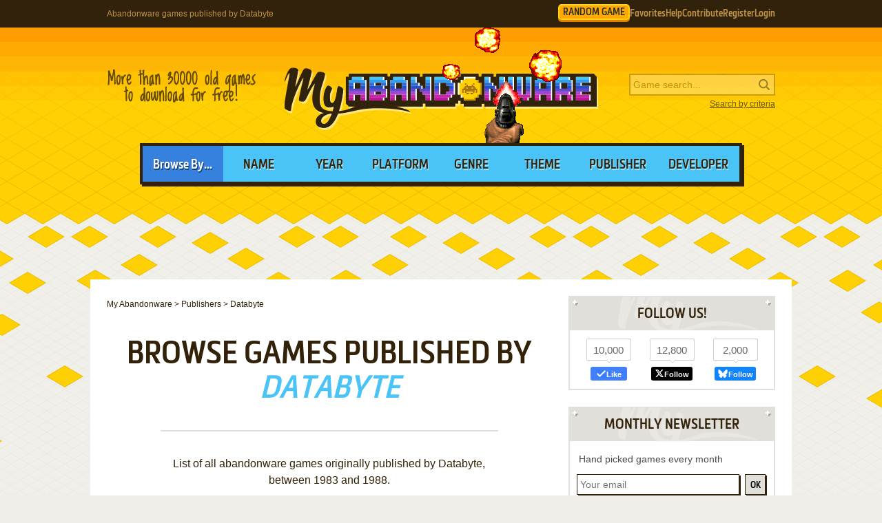

--- FILE ---
content_type: text/html; charset=UTF-8
request_url: https://www.myabandonware.com/browse/publisher/databyte-2rc/
body_size: 8830
content:
<!DOCTYPE html>
<html dir="ltr" lang="en-US">
<head>
    <!--  @formatter:off-->
    <style>
        #qc-cmp2-ui .qc-cmp2-home-button,#qc-cmp2-ui h2{font-family:MetronicProCSB,"Arial Black"!important;font-weight:400}#qc-cmp2-ui figure .logo-container{width:300px;height:60px}#qc-cmp2-ui h2{margin-bottom:7px!important;text-transform:uppercase}#qc-cmp2-ui .qc-cmp2-footer{box-shadow:none}#qc-cmp2-ui button[mode=primary],#qc-cmp2-ui button[mode=secondary]{font-family:MetronicProCSB,"Arial Black"!important;font-size:18px;border-radius:0}#qc-cmp2-ui button[mode=primary]{border:2px solid #32220b;box-shadow:3px 3px 0 #32220b}#qc-cmp2-ui .qc-cmp2-home-button,#qc-cmp2-ui button[mode=secondary]{box-shadow:3px 3px 0 rgba(0,0,0,.1)}.qc-cmp2-summary-buttons button:first-child{background:#fff;color:#405e85}.qc-cmp2-summary-buttons button:last-child{background:#3681de;color:#fff}.qc-cmp2-summary-buttons button span{padding-top:2px!important;font-family:MetronicProCSB,"Arial Black"!important}.qc-cmp2-summary-buttons button:hover{box-shadow:3px 3px 0 rgba(0,0,0,.25)!important;color:#fff!important;background:#2f73c5!important;cursor:pointer}.qc-cmp2-summary-buttons button span:hover{cursor:pointer}#qc-cmp2-ui .qc-cmp2-buttons-desktop button{font-size:16px}#qc-cmp2-ui{border:4px solid #32220b;box-shadow:3px 3px 0 #32220b}#qc-cmp2-ui .qc-cmp2-home-button{background:#fff;font-size:18px;border-radius:0;padding:5px 10px}@media (max-width:475px){#qc-cmp2-ui .qc-cmp2-link-inline{font-size:1em}}@media (min-width:768px){#qc-cmp2-ui{max-height:80vh}}
    </style>
    <!-- InMobi Choice. Consent Manager Tag v3.0 (for TCF 2.2) -->
    <script type="text/javascript" async=true>
        !function(){var o,e=window.location.hostname,t=document.createElement("script"),n=document.getElementsByTagName("script")[0],e="https://cmp.inmobi.com".concat("/choice/","1v2aYhFqnuEGn","/",e,"/choice.js?tag_version=V3"),p=0;t.async=!0,t.type="text/javascript",t.src=e,n.parentNode.insertBefore(t,n),function(){for(var e,a="__tcfapiLocator",n=[],s=window;s;){try{if(s.frames[a]){e=s;break}}catch(e){}if(s===window.top)break;s=s.parent}e||(!function e(){var t,n=s.document,p=!!s.frames[a];return p||(n.body?((t=n.createElement("iframe")).style.cssText="display:none",t.name=a,n.body.appendChild(t)):setTimeout(e,5)),!p}(),s.__tcfapi=function(){var e,t=arguments;if(!t.length)return n;"setGdprApplies"===t[0]?3<t.length&&2===t[2]&&"boolean"==typeof t[3]&&(e=t[3],"function"==typeof t[2]&&t[2]("set",!0)):"ping"===t[0]?(e={gdprApplies:e,cmpLoaded:!1,cmpStatus:"stub"},"function"==typeof t[2]&&t[2](e)):("init"===t[0]&&"object"==typeof t[3]&&(t[3]=Object.assign(t[3],{tag_version:"V3"})),n.push(t))},s.addEventListener("message",function(n){var p="string"==typeof n.data,e={};try{e=p?JSON.parse(n.data):n.data}catch(e){}var a=e.__tcfapiCall;a&&window.__tcfapi(a.command,a.version,function(e,t){t={__tcfapiReturn:{returnValue:e,success:t,callId:a.callId}};p&&(t=JSON.stringify(t)),n&&n.source&&n.source.postMessage&&n.source.postMessage(t,"*")},a.parameter)},!1))}(),o=["2:tcfeuv2","6:uspv1","7:usnatv1","8:usca","9:usvav1","10:uscov1","11:usutv1","12:usctv1"],window.__gpp_addFrame=function(e){var t;window.frames[e]||(document.body?((t=document.createElement("iframe")).style.cssText="display:none",t.name=e,document.body.appendChild(t)):window.setTimeout(window.__gpp_addFrame,10,e))},window.__gpp_stub=function(){var e=arguments;if(__gpp.queue=__gpp.queue||[],__gpp.events=__gpp.events||[],!e.length||1==e.length&&"queue"==e[0])return __gpp.queue;if(1==e.length&&"events"==e[0])return __gpp.events;var t=e[0],n=1<e.length?e[1]:null,p=2<e.length?e[2]:null;if("ping"===t)n({gppVersion:"1.1",cmpStatus:"stub",cmpDisplayStatus:"hidden",signalStatus:"not ready",supportedAPIs:o,cmpId:10,sectionList:[],applicableSections:[-1],gppString:"",parsedSections:{}},!0);else if("addEventListener"===t){"lastId"in __gpp||(__gpp.lastId=0),__gpp.lastId++;var a=__gpp.lastId;__gpp.events.push({id:a,callback:n,parameter:p}),n({eventName:"listenerRegistered",listenerId:a,data:!0,pingData:{gppVersion:"1.1",cmpStatus:"stub",cmpDisplayStatus:"hidden",signalStatus:"not ready",supportedAPIs:o,cmpId:10,sectionList:[],applicableSections:[-1],gppString:"",parsedSections:{}}},!0)}else if("removeEventListener"===t){for(var s=!1,i=0;i<__gpp.events.length;i++)if(__gpp.events[i].id==p){__gpp.events.splice(i,1),s=!0;break}n({eventName:"listenerRemoved",listenerId:p,data:s,pingData:{gppVersion:"1.1",cmpStatus:"stub",cmpDisplayStatus:"hidden",signalStatus:"not ready",supportedAPIs:o,cmpId:10,sectionList:[],applicableSections:[-1],gppString:"",parsedSections:{}}},!0)}else"hasSection"===t?n(!1,!0):"getSection"===t||"getField"===t?n(null,!0):__gpp.queue.push([].slice.apply(e))},window.__gpp_msghandler=function(n){var p,a="string"==typeof n.data;try{var t=a?JSON.parse(n.data):n.data}catch(e){t=null}"object"==typeof t&&null!==t&&"__gppCall"in t&&(p=t.__gppCall,window.__gpp(p.command,function(e,t){t={__gppReturn:{returnValue:e,success:t,callId:p.callId}};n.source.postMessage(a?JSON.stringify(t):t,"*")},"parameter"in p?p.parameter:null,"version"in p?p.version:"1.1"))},"__gpp"in window&&"function"==typeof window.__gpp||(window.__gpp=window.__gpp_stub,window.addEventListener("message",window.__gpp_msghandler,!1),window.__gpp_addFrame("__gppLocator"));var a,s=function(){var e=arguments;typeof window.__uspapi!==s&&setTimeout(function(){void 0!==window.__uspapi&&window.__uspapi.apply(window.__uspapi,e)},500)};void 0===window.__uspapi&&(window.__uspapi=s,a=setInterval(function(){p++,window.__uspapi===s&&p<3?console.warn("USP is not accessible"):clearInterval(a)},6e3))}();
    </script>
    <!-- End InMobi Choice. Consent Manager Tag v3.0 (for TCF 2.2) -->
    <!--    @formatter:on-->

    <meta charset="utf-8">

    <link rel="preconnect" href="https://www.google-analytics.com">
    <link rel="preconnect" href="https://cmp.inmobi.com">
    <link rel="preconnect" href="https://ad.missena.io/">

            <link rel="preload" as="image" href="/media/css/img/logo-action.png"/>
        <link rel="preload" as="font" type="font/woff2" href="/media/css/font/MetronicProCSB.woff2" crossorigin/>

    <link rel="prefetch" href="/media/js/lightbox.js">
    <link rel="prefetch" href="/browse/publisher/databyte-2rc/page/1/">
    <link rel="apple-touch-icon" sizes="180x180" href="/apple-touch-icon.png">
    <link rel="icon" type="image/png" sizes="32x32" href="/favicon-32x32.png">
    <link rel="icon" type="image/png" sizes="16x16" href="/favicon-16x16.png">
    <link rel="manifest" href="/manifest.json">
    <link rel="mask-icon" href="/safari-pinned-tab.svg" color="#5bbad5">
    <meta name="theme-color" content="#ffffff">

    <meta name=viewport content="width=device-width, initial-scale=1">

    <script src="/wp-content/plugins/wp-banners/js/wp-banners.js" async></script>

    <meta http-equiv="content-language" content="en-US" >
<meta property="fb:admins" content="651077485" >
<meta property="fb:page_id" content="119462358150747" >
<meta property="og:image" content="https://www.myabandonware.com/media/img/facebook/logo-v2.png" >
<meta property="og:locale" content="en_US" >
<meta property="og:site_name" content="My Abandonware" >
<meta property="og:type" content="website" >
<meta name="keywords" content="abandonware" >
<meta name="description" content="List of all abandonware games originally published by Databyte, between 1983 and 1988." >
<meta name="robots" content="all" >
<meta name="language" content="en-US" >
<meta name="copyright" content="https://utopiaweb.fr/" >
    <title>Abandonware games published by Databyte - My Abandonware</title>
    <script>
        window.viewPortWidth = Math.max(document.documentElement.clientWidth, window.innerWidth || 0);

        function insScript(A, e = ! 0, n = () => {
        }) {
            var o = document.createElement("script");
            o.async = e, o.src = A, o.onload = n;
            n = document.getElementsByTagName("script")[0];
            n.parentNode.insertBefore(o, n)
        }
    </script>

    <script>window.artstr = "o118";</script>
        <script async src="/media/js/prbid/vendor/prebid10.20.0.js?v=1765903031"></script>
        <script src="/media/js/prbid/prebid-wrapper.min.js?v=1768297670"></script><style>
*[id^="google_ads_iframe"]:empty{display:none}.o118, .c-rectangle_multi{display:flex;justify-content:center;align-items:center}.o118cb .wgl img{width:100%;max-width:468px}.o118 img[width="1"]{position:absolute}.o118cb{position:relative;width:646px;text-align:center;margin-bottom:24px;overflow:hidden;line-height:1px;min-height:90px}.o118cb:not(:has(.adm-ad-rendered)){background-color:#F1F1F1}.o118cb > div{margin:0 auto}.o118cb img{max-width:100%;width:auto}.o118pb{width:100%;text-align:center}#l .o118 .item + .item{margin-top:20px}.o118st{position:-webkit-sticky;position:sticky;top:20px;min-height:600px}.o118st:empty{display:none}.item.o118{width:300px;position:relative;padding-top:20px;margin-bottom:36px;margin-top:12px}.item.o118:after{display:block;content:"Ads";position:absolute;top:-6px;left:0;width:100%;text-align:center;font-family:"Lucida Grande", Arial, sans-serif;color:#444;font-size:11px}.item.o118 img{width:300px}.item.o118-1{margin-left:0}.item.o118-2{margin-right:0}.item.o118-3{display:none}#o118TUM{height:90px;display:flex;justify-content:center;align-items:center}div[id="banner_billboard"]{width:970px;height:250px;text-align:center}div[id="banner_billboard_m"]{display:none}div[id^="rectangle_mid"]{width:300px;height:250px;text-align:center}div[id^="rectangle_mid_m"]{display:none}div[id="banner_top"]{width:728px;height:90px;text-align:center}div[id="banner_top_m"]{display:none}div[id="banner_bot"]{width:728px;height:90px;text-align:center}div[id="banner_bot_m"]{display:none}div[id^="banner_mid"]{width:728px;height:90px;text-align:center}div[id^="banner_mid_m"]{display:none}div[id^="sidebar_right"]{width:300px;height:600px;display:flex;justify-content:center;align-items:center;text-align:center}@media (max-width:1020px){#o118TUM{height:100px}}#o118GPUS{margin-top:24px}#o118ST{min-height:600px}#o118ST:empty{display:none}#o118SB{min-height:600px}#o118SB:empty{display:none}#o118CLX{width:100%;min-height:250px;grid-template-columns:1fr 1fr 1fr}#o118CLX > div{line-height:1px}@media (max-width:1020px){#o118CLX{grid-template-columns:1fr 1fr}#o118CLX > *:last-child{display:none !important}}@media (max-width:768px){#o118CLX{grid-template-columns:1fr;row-gap:20px}div[id="banner_billboard"]{display:none}div[id="banner_billboard_m"]{display:flex;justify-content:center;align-items:center;width:336px;height:480px}div[id^="rectangle_mid"]{display:none}div[id^="rectangle_mid_m"]{display:flex;justify-content:center;align-items:center;width:336px;height:280px}div[id="banner_top"]{display:none}div[id="banner_top_m"]{display:flex;justify-content:center;align-items:center;width:320px;height:100px}div[id="banner_bot"]{display:none}div[id="banner_bot_m"]{display:flex;justify-content:center;align-items:center;width:320px;height:100px}div[id^="banner_mid"]{display:none}div[id^="banner_mid_m"]{display:flex;justify-content:center;align-items:center;width:320px;height:100px}div[id^="sidebar_right"]{display:none}}#o118CLX:empty{display:none}#o118CLX.flx{display:flex;justify-content:space-between}#o118CL1 > a > img,
#o118CL2 > a > img{width:300px}#o118CT{text-align:center}#o118CT > div{margin:0 auto}#o118CT .item{text-align:left}#o118CT img.f{display:inline-block}#o118CT img.s{display:none}#o118CLX.item.ba:after{width:100%}#o118ST > a > img,
#o118SB > a > img{width:300px}.mmt-primary div[id$="_ad"] a:not(:only-child){display:none !important}@media screen and (max-width:1020px){.o118cb{width:100%}}@media screen and (max-width:860px){.o118cb{width:100%}.o118cb .wgl img{max-width:728px}}@media screen and (max-width:670px){.o118cb{width:104%;margin-left:-2%}}@media screen and (min-width:1350px) and (min-height:600px){.o118cb{width:970px}.o118cb .wgl img{max-width:728px}}@media screen and (max-width:330px){\##o118CT img.s{display:inline-block}\##o118CT img.f{display:none}}</style>
            <script type="text/javascript" async src="https://ad.missena.io/?t=PA-87833677"></script>
    
            <!-- Google tag (gtag.js) -->
        <script async src="https://www.googletagmanager.com/gtag/js?id=G-E2247S2XBP"></script>
        <script>
            window.dataLayer = window.dataLayer || [];

            function gtag() {
                dataLayer.push(arguments);
            }

            gtag('js', new Date());

            gtag('config', 'G-E2247S2XBP');
        </script>
    
    <script async src="/media/js/gamelist-controls.min.js?v=1687858394"></script>
<script async src="/media/js/browsehover.min.js?v=1661863781"></script>
    <script type="application/ld+json">
        {
            "@context": "http://schema.org",
            "@type": "WebSite",
            "name": "My Abandonware",
            "alternateName": "MyAbandonware",
            "url": "https://www.myabandonware.com",
            "image": "https://www.myabandonware.com/media/img/assets/myabandonware-square-1.png"
        }
    </script>
    <script type="application/ld+json">
        {
            "@context": "http://schema.org",
            "@type": "Organization",
            "name": "My Abandonware",
            "url": "https://www.myabandonware.com/",
            "sameAs": [
                "https://www.facebook.com/myabandonware",
                "https://x.com/myabandonware"
            ]
        }
    </script>

    <link href="/media/css/style.css?v=1763400490" rel="stylesheet" type="text/css"/>
    <script type="application/javascript" src="/media/js/myab.min.js?v=1738853067" defer></script>

    </head>
<body>

<div id="c" class="o-content  ">

    <div id="h" class="c">

        <div class="b1">
            <h1>Abandonware games published by Databyte</h1>
            <div class="c-user-feat">

                                <a href="/browse/random" class="o-account c-random-game">RANDOM GAME</a>

                <a href="/favorites/" class="o-account c-user-feat__favorites" title="Browse your Favorite Games" rel="nofollow">Favorites</a>
                <a href="/howto/" class="o-account c-help">Help</a>
                <a href="/contribute/" class="o-account c-user-feat__contribute" title="Help us by contributing">Contribute</a>

                                    <a href="/register/" class="o-account c-user-feat__register" title="Create an account">Register</a>
                    <a href="/login/" class="o-account c-user-feat__login" title="Login MAW">Login</a>
                            </div>
        </div>

        <div class="b2">

            <a class="logo action" href="/">MyAbandonware</a>
            <div class="pitch" title="Real count is close to 36600">More than 36600 old games to download for
                                                                                                       free!
            </div>
            <form id="search" method="post" action="/search/">
                <fieldset>
                    <input type="text" value="" name="searchValue" class="inputText" placeholder="Game search...">
                    <input type="submit" value="s" class="c-search_submit" title="Search game">
                </fieldset>
                <script type="application/ld+json">
                    {
                        "@context": "http://schema.org",
                        "@type": "WebSite",
                        "url": "https://www.myabandonware.com/",
                        "potentialAction": {
                            "@type": "SearchAction",
                            "target": "https://www.myabandonware.com/search/q/{searchValue}",
                            "query-input": "required name=searchValue"
                        }
                    }
                </script>
                <a href="/search" id="advsearch">Search by criteria</a>
            </form>
        </div>

        <div class="b3">
            <span>Browse By...</span>
            <ul>
                <li>
                    <a href="/browse/name/">Name</a>
                </li>
                <li>
                    <a href="/browse/year/">Year</a>
                </li>
                <li>
                    <a href="/browse/platform/">Platform</a>
                </li>
                <li>
                    <a href="/browse/genre/">Genre</a>
                </li>
                <li>
                    <a href="/browse/theme/">Theme</a>
                </li>
                <li>
                    <a class="a16" href="/browse/publisher/">Publisher</a>
                </li>
                <li>
                    <a class="a16" href="/browse/developer/">Developer</a>
                </li>
            </ul>
        </div>

        <div style="line-height:1px" id="o118TUM"><div id="banner_top"></div><div id="banner_top_m"></div><div class="adm-passback" style="display: none"><a target="_top" href="https://www.runoperagx.com/23186J2/KM15N5P/" rel="nofollow noreferrer" style="display:flex;justify-content:center;"><picture><source data-srcset="/media/img/pwn/ogx/default/NzI4eDkw-2.webp"><img data-source="/media/img/pwn/ogx/default/NzI4eDkw-2.jpg" width="728" height="90" style="max-width:100%;height:auto;" /></picture></a></div></div>
    </div>

    <div id="pw" class="c">

        <div id="content">

            <ol vocab="https://schema.org/" typeof="BreadcrumbList" class="breadCrumb c-breadcrumb">
                <li property="itemListElement" typeof="ListItem"><a property="item" typeof="WebPage" href="/"><span property="name">My Abandonware</span></a><meta property="position" content="1"></li> &gt; <li property="itemListElement" typeof="ListItem"><a property="item" typeof="WebPage" href="/browse/publisher/"><span property="name">Publishers</span></a><meta property="position" content="2"></li> &gt; <li property="itemListElement" typeof="ListItem"><span property="name">Databyte</span><meta property="position" content="3"></li>            </ol>

                <div class="box">

        <h2>Browse games published by <em>Databyte</em></h2>

    </div>


    <div class="box">


        
            <p class="intro">List of all abandonware games originally published by Databyte, between 1983 and 1988.</p>

            
            <h3>Databyte's Games 1-10 of 10</h3>

            <div class="items games">

                <div class="item itemListGame c-item-game "><div class="thumb c-item-game__thumb js-gamelist"><form method="post" action="/favorites/add" class="c-gamelist-controls c-gamelist-controls--browsing c-gamelist-controls--nigl">
            <input type="hidden" name="gameIndex" class="c-gamelist-controls__input" value="/game/aztec-4iy"/>
            <button type="submit" class="c-gamelist-controls__button js-gamelist-add" title="Add to favorites">Add to favorites</button>
            </form><a class="c-thumb__link" href="/game/aztec-4iy">
        <picture>
        <img class="c-thumb__img" alt="Aztec abandonware" src="/media/screenshots/a/aztec-4th/thumbs/aztec_7.png" data-alias="aztec" data-thumbs="#7@#1@#2@#3@#4@#5@#6@#8@#9@#10@#11@#12@#13@#14"  />
        </picture></a></div><a class="name c-item-game__name" href="/game/aztec-4iy">Aztec</a><span class="c-item-game__platforms">Atari 8-bit</span><span class="c-item-game__year">1984</span></div><div class="item itemListGame c-item-game "><div class="thumb c-item-game__thumb js-gamelist"><form method="post" action="/favorites/add" class="c-gamelist-controls c-gamelist-controls--browsing c-gamelist-controls--nigl">
            <input type="hidden" name="gameIndex" class="c-gamelist-controls__input" value="/game/boulder-dash-ii-rockford-s-revenge-7p"/>
            <button type="submit" class="c-gamelist-controls__button js-gamelist-add" title="Add to favorites">Add to favorites</button>
            </form><a class="c-thumb__link" href="/game/boulder-dash-ii-rockford-s-revenge-7p">
        <picture>
        <img class="c-thumb__img" alt="Boulder Dash II: Rockford&#039;s Revenge abandonware" src="/media/screenshots/b/boulder-dash-ii-rockfords-revenge-7p/thumbs/boulder-dash-ii-rockfords-revenge_2.png" data-alias="boulder-dash-ii-rockfords-revenge" data-thumbs="boulder-dash-ii-rockfords-revenge_2@boulder-dash-ii-rockfords-revenge_1@boulder-dash-ii-rockfords-revenge_3@boulder-dash-ii-rockfords-revenge_4"  />
        </picture></a></div><a class="name c-item-game__name" href="/game/boulder-dash-ii-rockford-s-revenge-7p">Boulder Dash II: Rockford's Revenge</a><span class="c-item-game__platforms">MSX, Atari 8-bit</span><span class="c-item-game__year">1985</span></div><div class="item itemListGame c-item-game "><div class="thumb c-item-game__thumb js-gamelist"><form method="post" action="/favorites/add" class="c-gamelist-controls c-gamelist-controls--browsing c-gamelist-controls--nigl">
            <input type="hidden" name="gameIndex" class="c-gamelist-controls__input" value="/game/boulder-dash-construction-kit-a6"/>
            <button type="submit" class="c-gamelist-controls__button js-gamelist-add" title="Add to favorites">Add to favorites</button>
            </form><a class="c-thumb__link" href="/game/boulder-dash-construction-kit-a6">
        <picture>
        <img class="c-thumb__img" alt="Boulder Dash: Construction Kit abandonware" src="/media/screenshots/b/boulder-dash-construction-kit-a6/thumbs/boulder-dash-construction-kit_2.png" data-alias="boulder-dash-construction-kit" data-thumbs="#2@#1@#3@#4@#5@#6@#7"  />
        </picture></a></div><a class="name c-item-game__name" href="/game/boulder-dash-construction-kit-a6">Boulder Dash: Construction Kit</a><span class="c-item-game__platforms">C64, Amstrad CPC, Atari 8-bit, Atari ST</span><span class="c-item-game__year">1986</span></div><div class="o118 item" id="o118CLX"><div class="c-rectangle_multi"><div id="rectangle_mid-1"></div><div id="rectangle_mid_m-1"></div><div class="adm-passback" style="display: none"><a target="_top" href="https://www.runoperagx.com/23186J2/KM15N5P/" rel="nofollow noreferrer" style="display:flex;justify-content:center;"><picture><source data-srcset="/media/img/pwn/ogx/default/MzAweDI1MA==-2.webp"><img data-source="/media/img/pwn/ogx/default/MzAweDI1MA==-2.jpg" width="300" height="250" style="max-width:100%;height:auto;" /></picture></a></div></div><div class="c-rectangle_multi"><div id="rectangle_mid-2"></div><div id="rectangle_mid_m-2"></div><div class="adm-passback" style="display: none"><a target="_top" href="/visual/r-4/?u=%2Fcmp%2FKFX57Q%2F26NCBJG%2F" rel="nofollow noreferrer" style="display:flex;justify-content:center;"><img data-source="/media/img/pwn/star-trek/default/13576_TNG_Launch_Statics_MzAweDI1MA==_C4_V1.jpeg" width="300" height="250" style="max-width:100%;height:auto;" /></a></div></div><div class="c-rectangle_multi"><div id="rectangle_mid-3"></div><div class="adm-passback" style="display: none"><a target="_top" href="/visual/r-3/?u=%2Fom.elvenar.com%2Fox%2Fus%2F%3Fref%3Dutopw_us_us" rel="nofollow noreferrer" style="display:flex;justify-content:center;"><picture><source data-srcset="/media/img/innog/lvnr/default/1-MzAweDI1MA==_nn_none.webp"><img data-source="/media/img/innog/lvnr/default/1-MzAweDI1MA==_nn_none.jpg" width="300" height="250" style="max-width:100%;height:auto;" /></picture></a></div></div></div><div class="item itemListGame c-item-game  store c-item-game--has-store"><div class="thumb c-item-game__thumb js-gamelist"><form method="post" action="/favorites/add" class="c-gamelist-controls c-gamelist-controls--browsing c-gamelist-controls--nigl">
            <input type="hidden" name="gameIndex" class="c-gamelist-controls__input" value="/game/montezuma-s-revenge-2k"/>
            <button type="submit" class="c-gamelist-controls__button js-gamelist-add" title="Add to favorites">Add to favorites</button>
            </form><a class="c-thumb__link" href="/game/montezuma-s-revenge-2k">
        <picture>
        <img class="c-thumb__img" alt="Montezuma&#039;s Revenge abandonware" src="/media/screenshots/m/montezumas-revenge-2k/thumbs/montezumas-revenge_3.png" data-alias="montezumas-revenge" data-thumbs="montezumas-revenge_3@montezumas-revenge_1@montezumas-revenge_2@montezumas-revenge_4@montezumas-revenge_5"  />
        </picture></a></div><a class="name c-item-game__name" href="/game/montezuma-s-revenge-2k">Montezuma's Revenge</a><span class="c-item-game__platforms">C64</span><span class="c-item-game__year">1984</span></div><div class="item itemListGame c-item-game "><div class="thumb c-item-game__thumb js-gamelist"><form method="post" action="/favorites/add" class="c-gamelist-controls c-gamelist-controls--browsing c-gamelist-controls--nigl">
            <input type="hidden" name="gameIndex" class="c-gamelist-controls__input" value="/game/mr-robot-and-his-robot-factory-668"/>
            <button type="submit" class="c-gamelist-controls__button js-gamelist-add" title="Add to favorites">Add to favorites</button>
            </form><a class="c-thumb__link" href="/game/mr-robot-and-his-robot-factory-668">
        <picture>
        <img class="c-thumb__img" alt="Mr. Robot and His Robot Factory abandonware" src="/media/screenshots/m/mr-robot-and-his-robot-factory-77z/mr-robot-and-his-robot-factory_4.png" data-alias="mr-robot-and-his-robot-factory" data-thumbs="#4@#1@#2@#3@#5@#6@#7@#8"  />
        </picture></a></div><a class="name c-item-game__name" href="/game/mr-robot-and-his-robot-factory-668">Mr. Robot and His Robot Factory</a><span class="c-item-game__platforms">Atari 8-bit</span><span class="c-item-game__year">1983</span></div><div class="item itemListGame c-item-game "><div class="thumb c-item-game__thumb js-gamelist"><form method="post" action="/favorites/add" class="c-gamelist-controls c-gamelist-controls--browsing c-gamelist-controls--nigl">
            <input type="hidden" name="gameIndex" class="c-gamelist-controls__input" value="/game/polar-pierre-5sj"/>
            <button type="submit" class="c-gamelist-controls__button js-gamelist-add" title="Add to favorites">Add to favorites</button>
            </form><a class="c-thumb__link" href="/game/polar-pierre-5sj">
        <picture>
        <img class="c-thumb__img" alt="Polar Pierre abandonware" src="/media/screenshots/p/polar-pierre-6pa/thumbs/polar-pierre_2.png" data-alias="polar-pierre" data-thumbs="#2@#1@#3@#4"  />
        </picture></a></div><a class="name c-item-game__name" href="/game/polar-pierre-5sj">Polar Pierre</a><span class="c-item-game__platforms">C64, Atari 8-bit</span><span class="c-item-game__year">1984</span></div><div class="item itemListGame c-item-game "><div class="thumb c-item-game__thumb js-gamelist"><form method="post" action="/favorites/add" class="c-gamelist-controls c-gamelist-controls--browsing c-gamelist-controls--nigl">
            <input type="hidden" name="gameIndex" class="c-gamelist-controls__input" value="/game/spy-vs-spy-iii-arctic-antics-it"/>
            <button type="submit" class="c-gamelist-controls__button js-gamelist-add" title="Add to favorites">Add to favorites</button>
            </form><a class="c-thumb__link" href="/game/spy-vs-spy-iii-arctic-antics-it">
        <picture>
        <img class="c-thumb__img" alt="Spy vs. Spy III: Arctic Antics abandonware" src="/media/screenshots/s/spy-vs-spy-iii-arctic-antics-it/thumbs/spy-vs-spy-iii-arctic-antics_1.png" data-alias="spy-vs-spy-iii-arctic-antics" data-thumbs=""  />
        </picture></a></div><a class="name c-item-game__name" href="/game/spy-vs-spy-iii-arctic-antics-it">Spy vs. Spy III: Arctic Antics</a><span class="c-item-game__platforms">C64, Amstrad CPC, Atari 8-bit</span><span class="c-item-game__year">1986</span></div><div class="item itemListGame c-item-game "><div class="thumb c-item-game__thumb js-gamelist"><form method="post" action="/favorites/add" class="c-gamelist-controls c-gamelist-controls--browsing c-gamelist-controls--nigl">
            <input type="hidden" name="gameIndex" class="c-gamelist-controls__input" value="/game/spy-vs-spy-the-island-caper-5ad"/>
            <button type="submit" class="c-gamelist-controls__button js-gamelist-add" title="Add to favorites">Add to favorites</button>
            </form><a class="c-thumb__link" href="/game/spy-vs-spy-the-island-caper-5ad">
        <picture>
        <img class="c-thumb__img" alt="Spy vs. Spy: The Island Caper abandonware" src="/media/screenshots/s/spy-vs-spy-the-island-caper-616/thumbs/spy-vs-spy-the-island-caper_8.png" data-alias="spy-vs-spy-the-island-caper" data-thumbs="#8@#1@#2@#3@#4@#5@#6@#7@#9@#10@#11@#12@#13@#14@#15"  />
        </picture></a></div><a class="name c-item-game__name" href="/game/spy-vs-spy-the-island-caper-5ad">Spy vs. Spy: The Island Caper</a><span class="c-item-game__platforms">C64, MSX, Amstrad CPC</span><span class="c-item-game__year">1985</span></div><div class="item itemListGame c-item-game "><div class="thumb c-item-game__thumb js-gamelist"><form method="post" action="/favorites/add" class="c-gamelist-controls c-gamelist-controls--browsing c-gamelist-controls--nigl">
            <input type="hidden" name="gameIndex" class="c-gamelist-controls__input" value="/game/superstar-indoor-sports-gl"/>
            <button type="submit" class="c-gamelist-controls__button js-gamelist-add" title="Add to favorites">Add to favorites</button>
            </form><a class="c-thumb__link" href="/game/superstar-indoor-sports-gl">
        <picture>
        <img class="c-thumb__img" alt="Superstar Indoor Sports abandonware" src="/media/screenshots/s/superstar-indoor-sports-gl/thumbs/superstar-indoor-sports_2.png" data-alias="superstar-indoor-sports" data-thumbs="#2@#1@#3"  />
        </picture></a></div><a class="name c-item-game__name" href="/game/superstar-indoor-sports-gl">Superstar Indoor Sports</a><span class="c-item-game__platforms">Amiga</span><span class="c-item-game__year">1987</span></div><div class="item itemListGame c-item-game "><div class="thumb c-item-game__thumb js-gamelist"><form method="post" action="/favorites/add" class="c-gamelist-controls c-gamelist-controls--browsing c-gamelist-controls--nigl">
            <input type="hidden" name="gameIndex" class="c-gamelist-controls__input" value="/game/task-iii-5dx"/>
            <button type="submit" class="c-gamelist-controls__button js-gamelist-add" title="Add to favorites">Add to favorites</button>
            </form><a class="c-thumb__link" href="/game/task-iii-5dx">
        <picture>
        <img class="c-thumb__img" alt="Task III abandonware" src="/media/screenshots/t/task-iii-66e/thumbs/task-iii_5.png" data-alias="task-iii" data-thumbs="#5@#1@#2@#3@#4@#6@#7@#8@#9@#10"  />
        </picture></a></div><a class="name c-item-game__name" href="/game/task-iii-5dx">Task III</a><span class="c-item-game__platforms">C64</span><span class="c-item-game__year">1988</span></div><div class="item filler"></div>            </div>

            <div class="pagination">
                ﻿<a class='current' href='/browse/publisher/databyte-2rc/' >1</a>            </div>

        
    </div>

<div class="o118 abox"><div id="banner_mid-1"></div><div id="banner_mid_m-1"></div><div class="adm-passback" style="display: none"><a target="_top" href="https://www.runoperagx.com/23186J2/KM15N5P/" rel="nofollow noreferrer" style="display:flex;justify-content:center;"><picture><source data-srcset="/media/img/pwn/ogx/default/OTcweDkw-1.webp"><img data-source="/media/img/pwn/ogx/default/OTcweDkw-1.jpg" width="970" height="90" style="max-width:100%;height:auto;" /></picture></a></div></div>
        </div>

        
        
            <div id="l">

                
                <div class="menu socials">
                    <div class="top">
                        <span>Follow Us!</span>
                    </div>

                    <div class="in">
                                                <div class="socialButton facebook">
                            <a href="https://www.facebook.com/myabandonware" target="_blank" rel="nofollow" title="Like our page on Facebook" class="icon">
                                <span class="fbC">10,000</span>
                            </a>
                            <a class="fakeBtn" target="_blank" rel="nofollow" title="Like our page on Facebook" href="https://www.facebook.com/myabandonware">
                                <span class="socialIcon"></span>
                                <span class="word">Like</span>
                            </a>
                        </div>
                        <div class="socialButton twitter">
                            <a href="https://x.com/myabandonware" target="_blank" rel="nofollow" title="Follow us on X" class="icon">
                                <span class="twC">12,800</span>
                            </a>
                            <a class="fakeBtn" target="_blank" rel="nofollow" title="Follow us on X" href="https://x.com/myabandonware">
                                <span class="socialIcon"></span>
                                <span class="word">Follow</span>
                            </a>
                        </div>
                        <div class="socialButton bluesky">
                            <a href="https://bsky.app/profile/myabandonware.com" target="_blank" rel="nofollow" title="Follow us on BlueSky" class="icon">
                                <span class="bsC">2,000</span>
                            </a>
                            <a class="fakeBtn" target="_blank" rel="nofollow" title="Follow us on BlueSky" href="https://bsky.app/profile/myabandonware.com">
                                <span class="socialIcon"></span>
                                <span class="word">Follow</span>
                            </a>
                        </div>
                    </div>
                </div>
                <div class="menu newsletter">
                    <div class="top">
                        <span>Monthly Newsletter</span>
                    </div>
                    <div class="in">
                        <form id="formSubscribeSide" method="post" action="/subscribe/">
                            <label id="formSubscribeSideIntro" for="inputNlMailSide">Hand picked games every month</label>
                            <input type="text" id="inputNlMailSide" name="inputNlMailSide" placeholder="Your email">
                            <button id="inputNlMailSideBtn" class="c-button">OK</button>
                            <div id="formSubscribeSideMsg" class="c-newsletter-subscribe-message"></div>
                        </form>
                    </div>
                </div>

                <div class="support menu">
                    <a class="support-us" href="https://www.buymeacoffee.com/myabandonware?utm_source=bmac-sidebar" title="Ad-free browsing included">
                        <img src="/media/css/img/support-us.png" loading="lazy" alt="Support Us on BuyMeACoffee" width="300" height="72"/>
                    </a>
                </div>

                                    <div class="menu">
                        <div class="o118" id="o118ST"><div id="sidebar_right"></div><div class="adm-passback" style="display: none"><a target="_top" href="/visual/r-5/?u=%2Fgame%2Fdark_devotion%3Fas%3D1823109184" rel="nofollow noreferrer" style="display:flex;justify-content:center;"><img data-source="/media/img/ogg/games/default/dark_devotion-MzAweDYwMA==.jpg" width="300" height="600" style="max-width:100%;height:auto;" /></a></div></div>                    </div>
                

                <div class="menu topDownloads">
                    <div class="top">
                        <span>Top downloads</span>
                    </div>
                    <ul>
                        <li><a href="/game/need-for-speed-most-wanted-i4m" class="a1">Need for Speed: Most Wanted</a></li><li><a href="/game/sid-meier-s-civilization-1nj" class="a2">Sid Meier's Civilization</a></li><li><a href="/game/need-for-speed-underground-2-ega" class="a3">Need for Speed: Underground 2</a></li><li><a href="/game/silent-hill-2-restless-dreams-bgd" class="">Silent Hill 2: Restless Dreams</a></li><li><a href="/game/need-for-speed-ii-se-a4a" class="">Need for Speed II: SE</a></li><li><a href="/game/blur-gls" class="">Blur</a></li><li><a href="/game/the-house-of-the-dead-bed" class="">The House of the Dead</a></li><li><a href="/game/the-incredible-machine-1mg" class="">The Incredible Machine</a></li><li><a href="/game/oregon-trail-deluxe-1h9" class="">Oregon Trail Deluxe</a></li><li><a href="/game/mario-teaches-typing-1gl" class="">Mario Teaches Typing</a></li><li><a href="/game/prince-of-persia-pd" class="">Prince of Persia</a></li><li><a href="/game/the-house-of-the-dead-2-beg" class="">The House of the Dead 2</a></li><li><a href="/game/virtua-cop-2-byi" class="">Virtua Cop 2</a></li><li><a href="/game/black-white-2-bem" class="">Black & White 2</a></li><li><a href="/game/silent-hill-3-bge" class="">Silent Hill 3</a></li>                    </ul>
                    <div class="bottom">
                        <a href="/game/" title="See the Top 40 Games">List of top downloads</a>
                    </div>
                </div>

                                    <div class="menu">
                        <div class="o118" id="o118SB"><div id="sidebar_right_2"></div><div class="adm-passback" style="display: none"><a target="_top" href="/visual/r-7/?u=%2Fclick%3Fpid%3D1507%26offer_id%3D84" rel="nofollow noreferrer" style="display:flex;justify-content:center;"><img data-source="/media/img/nextrs/hrwrs/default/hw_st_promolootree1b_MzAweDYwMA==_en.jpg" width="300" height="600" style="max-width:100%;height:auto;" /></a></div></div>                    </div>
                

                <div class="menu mostRecent">
                    <div class="top">
                        <span>Latest releases</span>
                    </div>
                    <ul>
                        <li><a href="/game/sunshine-beach-volleyball-zkg" class="a1">Sunshine Beach Volleyball</a></li><li><a href="/game/international-super-karts-zke" class="a2">International Super Karts</a></li><li><a href="/game/die-knickerbocker-bande-2-verschwunden-im-saurierland-zkd" class="a3">Die Knickerbocker-Bande 2: Verschwunden im Saurierland</a></li><li><a href="/game/die-knickebocker-bande-1-das-phantom-der-u-bahn-zkc" class="">Die Knickebocker-Bande 1: Das Phantom der U-Bahn</a></li><li><a href="/game/care-the-monster-zkb" class="">Care The Monster</a></li>                    </ul>
                    <div class="bottom">
                        List of
                        <a href="/browse/recent/">new games here</a>
                        <br/>Follow us on
                        <a href="https://www.facebook.com/myabandonware" class="facebook">FB</a>
                        ,
                        <a href="https://x.com/myabandonware" class="twitter">X</a>
                        or
                        <a href="https://bsky.app/profile/myabandonware.com" class="bluesky">BlueSky</a>
                    </div>
                </div>

                <div class="menu needScreens">
                    <div class="top">
                        <span>Screenshots needed</span>
                    </div>
                    <ul>
                        <li><a href="/game/jamdat-bowling-3d-vwh" class="">JAMDAT Bowling 3D</a></li><li><a href="/game/orcs-elves-ii-vvv" class="">Orcs & Elves II</a></li><li><a href="/game/gladiator-zf5" class="">Gladiator</a></li>                    </ul>
                    <div class="bottom">
                        Read our
                        <a href="/screenshots/">screenshot tutorial</a>
                    </div>
                </div>

                                    <div id="o118STD" class="o118st"><div id="sidebar_right_3"></div><div class="adm-passback" style="display: none"><a target="_top" href="/visual/r-4/?u=%2Fcmp%2FKFX57Q%2F26NCBJG%2F" rel="nofollow noreferrer" style="display:flex;justify-content:center;"><img data-source="/media/img/pwn/star-trek/default/17174_TNG_Launch_Statics_MzAweDYwMA==_C1_V1.jpeg" width="300" height="600" style="max-width:100%;height:auto;" /></a></div></div>                
            </div>

            <div class="cb"></div>

        
    </div>

    <div id="f" class="c">
        <p>
            <a href="/terms/">Terms</a>
            <a href="/about/">About</a>
            <a href="/contact/">Contact</a>
            <a href="/faq/">FAQ</a>
            <a href="/useful/">Useful links</a>
            <a href="/contribute/">Contribute</a>
            <a href="/screenshots/">Taking screenshots</a>
            <a href="/howto/">How to play</a>
        </p>

        <a class="myab" href="/">MyAbandonware</a>

        <a class="utopiaweb" title="Visit utopiaweb website" href="https://utopiaweb.fr/">utopiaweb</a>
    </div>

</div>

    <script type="application/javascript" src="/media/js/gogfill.min.js?v=1768700000"
            defer></script>





</body>
</html>
